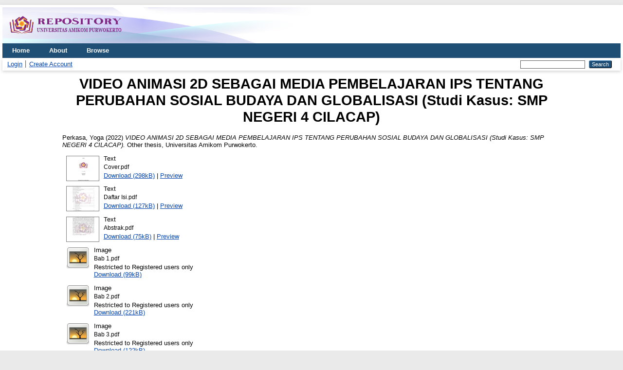

--- FILE ---
content_type: text/html; charset=utf-8
request_url: https://eprints.amikompurwokerto.ac.id/id/eprint/1449/
body_size: 34568
content:
<!DOCTYPE html PUBLIC "-//W3C//DTD XHTML 1.0 Transitional//EN" "http://www.w3.org/TR/xhtml1/DTD/xhtml1-transitional.dtd">
<html xmlns="http://www.w3.org/1999/xhtml" lang="en">
  <head>
    <meta http-equiv="X-UA-Compatible" content="IE=edge" />
    <title> VIDEO ANIMASI 2D SEBAGAI MEDIA PEMBELAJARAN IPS TENTANG PERUBAHAN SOSIAL BUDAYA DAN GLOBALISASI (Studi Kasus: SMP NEGERI 4 CILACAP)  - Universitas Amikom Purwokerto Repository</title>
    <link rel="icon" href="/favicon.ico" type="image/x-icon" />
    <link rel="shortcut icon" href="/favicon.ico" type="image/x-icon" />
    <meta name="eprints.eprintid" content="1449" />
<meta name="eprints.rev_number" content="26" />
<meta name="eprints.eprint_status" content="archive" />
<meta name="eprints.userid" content="1" />
<meta name="eprints.dir" content="disk0/00/00/14/49" />
<meta name="eprints.datestamp" content="2022-10-19 05:53:59" />
<meta name="eprints.lastmod" content="2022-10-19 05:53:59" />
<meta name="eprints.status_changed" content="2022-10-19 05:53:59" />
<meta name="eprints.type" content="thesis" />
<meta name="eprints.metadata_visibility" content="show" />
<meta name="eprints.creators_name" content="Perkasa, Yoga" />
<meta name="eprints.creators_nim" content="18.11.0142" />
<meta name="eprints.contributors_type" content="http://www.loc.gov/loc.terms/relators/THS" />
<meta name="eprints.contributors_type" content="http://www.loc.gov/loc.terms/relators/THS" />
<meta name="eprints.contributors_name" content="Saputro, Rujianto Eko" />
<meta name="eprints.contributors_name" content="Wijaya, Anugerah Bagus" />
<meta name="eprints.contributors_nidn" content="0611118204" />
<meta name="eprints.contributors_nidn" content="0606029101" />
<meta name="eprints.title" content="VIDEO ANIMASI 2D SEBAGAI MEDIA PEMBELAJARAN IPS TENTANG PERUBAHAN SOSIAL BUDAYA DAN GLOBALISASI (Studi Kasus: SMP NEGERI 4 CILACAP)" />
<meta name="eprints.ispublished" content="pub" />
<meta name="eprints.subjects" content="L1" />
<meta name="eprints.subjects" content="N1" />
<meta name="eprints.subjects" content="T1" />
<meta name="eprints.keywords" content="IPS, Video pembelajaran, Animasi 2D" />
<meta name="eprints.note" content="Dosen Pembimbing: Rujianto Eko Saputro, M.Kom, Ph.D. dan" />
<meta name="eprints.abstract" content="Social Studies is one of the main subjects given at every level of education starting from elementary school (elementary school) to high school (high school) which describes the history and study of social sciences for students, but in the implementation of learning there are not a few problems that make the learning process difficult. the implementation of learning is not interesting and the way of delivery is just like that. Many students feel bored quickly when the learning process takes place because social studies is a lesson that is classified as a lot of memorizing and reading, the learning media used are still limited. This research is a study of making 2D animation learning videos on social change and globalization material in grade 9 SMP N 4 Cilacap. The purpose of this research is to make a 2D animated learning video on the material of socio-cultural change and globalization to assist students in delivering the material. Making this 2D video using Adobe After Effects 2021 software, Adobe Photoshop CS5, Powtoon, Canva, this learning media only discusses the material of socio-cultural change and globalization. Methods of data collection is done by observation, interviews, literature study, documentation and questionnaires. The development method used in this research is the MDLC (Multimedia Development Life Cycle) method. The results of this study succeeded in making a 2D social media animation learning media video for socio-cultural changes and globalization. From the test data, this 2D animation learning media video obtained a very good category which was calculated using the Linkert scale." />
<meta name="eprints.date" content="2022-02-25" />
<meta name="eprints.date_type" content="published" />
<meta name="eprints.full_text_status" content="restricted" />
<meta name="eprints.institution" content="Universitas Amikom Purwokerto" />
<meta name="eprints.department" content="KODEPRODI55201#Informatika" />
<meta name="eprints.thesis_type" content="other" />
<meta name="eprints.thesis_name" content="other" />
<meta name="eprints.citation" content="  Perkasa, Yoga  (2022) VIDEO ANIMASI 2D SEBAGAI MEDIA PEMBELAJARAN IPS TENTANG PERUBAHAN SOSIAL BUDAYA DAN GLOBALISASI (Studi Kasus: SMP NEGERI 4 CILACAP).  Other thesis, Universitas Amikom Purwokerto.   " />
<meta name="eprints.document_url" content="https://eprints.amikompurwokerto.ac.id/id/eprint/1449/1/Cover.pdf" />
<meta name="eprints.document_url" content="https://eprints.amikompurwokerto.ac.id/id/eprint/1449/2/Daftar%20Isi.pdf" />
<meta name="eprints.document_url" content="https://eprints.amikompurwokerto.ac.id/id/eprint/1449/3/Abstrak.pdf" />
<meta name="eprints.document_url" content="https://eprints.amikompurwokerto.ac.id/id/eprint/1449/4/Bab%201.pdf" />
<meta name="eprints.document_url" content="https://eprints.amikompurwokerto.ac.id/id/eprint/1449/5/Bab%202.pdf" />
<meta name="eprints.document_url" content="https://eprints.amikompurwokerto.ac.id/id/eprint/1449/6/Bab%203.pdf" />
<meta name="eprints.document_url" content="https://eprints.amikompurwokerto.ac.id/id/eprint/1449/7/Bab%204.pdf" />
<meta name="eprints.document_url" content="https://eprints.amikompurwokerto.ac.id/id/eprint/1449/8/Bab%205.pdf" />
<meta name="eprints.document_url" content="https://eprints.amikompurwokerto.ac.id/id/eprint/1449/9/Daftar%20Pustaka.pdf" />
<meta name="eprints.document_url" content="https://eprints.amikompurwokerto.ac.id/id/eprint/1449/10/Lampiran.pdf" />
<link rel="schema.DC" href="http://purl.org/DC/elements/1.0/" />
<meta name="DC.relation" content="https://eprints.amikompurwokerto.ac.id/id/eprint/1449/" />
<meta name="DC.title" content="VIDEO ANIMASI 2D SEBAGAI MEDIA PEMBELAJARAN IPS TENTANG PERUBAHAN SOSIAL BUDAYA DAN GLOBALISASI (Studi Kasus: SMP NEGERI 4 CILACAP)" />
<meta name="DC.creator" content="Perkasa, Yoga" />
<meta name="DC.subject" content="L Education (General)" />
<meta name="DC.subject" content="N Visual arts (General) For photography, see TR" />
<meta name="DC.subject" content="T Technology (General)" />
<meta name="DC.description" content="Social Studies is one of the main subjects given at every level of education starting from elementary school (elementary school) to high school (high school) which describes the history and study of social sciences for students, but in the implementation of learning there are not a few problems that make the learning process difficult. the implementation of learning is not interesting and the way of delivery is just like that. Many students feel bored quickly when the learning process takes place because social studies is a lesson that is classified as a lot of memorizing and reading, the learning media used are still limited. This research is a study of making 2D animation learning videos on social change and globalization material in grade 9 SMP N 4 Cilacap. The purpose of this research is to make a 2D animated learning video on the material of socio-cultural change and globalization to assist students in delivering the material. Making this 2D video using Adobe After Effects 2021 software, Adobe Photoshop CS5, Powtoon, Canva, this learning media only discusses the material of socio-cultural change and globalization. Methods of data collection is done by observation, interviews, literature study, documentation and questionnaires. The development method used in this research is the MDLC (Multimedia Development Life Cycle) method. The results of this study succeeded in making a 2D social media animation learning media video for socio-cultural changes and globalization. From the test data, this 2D animation learning media video obtained a very good category which was calculated using the Linkert scale." />
<meta name="DC.date" content="2022-02-25" />
<meta name="DC.type" content="Thesis" />
<meta name="DC.type" content="NonPeerReviewed" />
<meta name="DC.format" content="text" />
<meta name="DC.language" content="id" />
<meta name="DC.identifier" content="https://eprints.amikompurwokerto.ac.id/id/eprint/1449/1/Cover.pdf" />
<meta name="DC.format" content="text" />
<meta name="DC.language" content="id" />
<meta name="DC.identifier" content="https://eprints.amikompurwokerto.ac.id/id/eprint/1449/2/Daftar%20Isi.pdf" />
<meta name="DC.format" content="text" />
<meta name="DC.language" content="id" />
<meta name="DC.identifier" content="https://eprints.amikompurwokerto.ac.id/id/eprint/1449/3/Abstrak.pdf" />
<meta name="DC.format" content="image" />
<meta name="DC.language" content="id" />
<meta name="DC.identifier" content="https://eprints.amikompurwokerto.ac.id/id/eprint/1449/4/Bab%201.pdf" />
<meta name="DC.format" content="image" />
<meta name="DC.language" content="id" />
<meta name="DC.identifier" content="https://eprints.amikompurwokerto.ac.id/id/eprint/1449/5/Bab%202.pdf" />
<meta name="DC.format" content="image" />
<meta name="DC.language" content="id" />
<meta name="DC.identifier" content="https://eprints.amikompurwokerto.ac.id/id/eprint/1449/6/Bab%203.pdf" />
<meta name="DC.format" content="image" />
<meta name="DC.language" content="id" />
<meta name="DC.identifier" content="https://eprints.amikompurwokerto.ac.id/id/eprint/1449/7/Bab%204.pdf" />
<meta name="DC.format" content="image" />
<meta name="DC.language" content="id" />
<meta name="DC.identifier" content="https://eprints.amikompurwokerto.ac.id/id/eprint/1449/8/Bab%205.pdf" />
<meta name="DC.format" content="image" />
<meta name="DC.language" content="id" />
<meta name="DC.identifier" content="https://eprints.amikompurwokerto.ac.id/id/eprint/1449/9/Daftar%20Pustaka.pdf" />
<meta name="DC.format" content="text" />
<meta name="DC.language" content="id" />
<meta name="DC.identifier" content="https://eprints.amikompurwokerto.ac.id/id/eprint/1449/10/Lampiran.pdf" />
<meta name="DC.identifier" content="  Perkasa, Yoga  (2022) VIDEO ANIMASI 2D SEBAGAI MEDIA PEMBELAJARAN IPS TENTANG PERUBAHAN SOSIAL BUDAYA DAN GLOBALISASI (Studi Kasus: SMP NEGERI 4 CILACAP).  Other thesis, Universitas Amikom Purwokerto.   " />
<link rel="alternate" href="https://eprints.amikompurwokerto.ac.id/cgi/export/eprint/1449/HTML/eprint2022-eprint-1449.html" type="text/html; charset=utf-8" title="HTML Citation" />
<link rel="alternate" href="https://eprints.amikompurwokerto.ac.id/cgi/export/eprint/1449/Text/eprint2022-eprint-1449.txt" type="text/plain; charset=utf-8" title="ASCII Citation" />
<link rel="alternate" href="https://eprints.amikompurwokerto.ac.id/cgi/export/eprint/1449/ContextObject/eprint2022-eprint-1449.xml" type="text/xml; charset=utf-8" title="OpenURL ContextObject" />
<link rel="alternate" href="https://eprints.amikompurwokerto.ac.id/cgi/export/eprint/1449/RDFXML/eprint2022-eprint-1449.rdf" type="application/rdf+xml" title="RDF+XML" />
<link rel="alternate" href="https://eprints.amikompurwokerto.ac.id/cgi/export/eprint/1449/EndNote/eprint2022-eprint-1449.enw" type="text/plain; charset=utf-8" title="EndNote" />
<link rel="alternate" href="https://eprints.amikompurwokerto.ac.id/cgi/export/eprint/1449/BibTeX/eprint2022-eprint-1449.bib" type="text/plain; charset=utf-8" title="BibTeX" />
<link rel="alternate" href="https://eprints.amikompurwokerto.ac.id/cgi/export/eprint/1449/COinS/eprint2022-eprint-1449.txt" type="text/plain; charset=utf-8" title="OpenURL ContextObject in Span" />
<link rel="alternate" href="https://eprints.amikompurwokerto.ac.id/cgi/export/eprint/1449/MODS/eprint2022-eprint-1449.xml" type="text/xml; charset=utf-8" title="MODS" />
<link rel="alternate" href="https://eprints.amikompurwokerto.ac.id/cgi/export/eprint/1449/RDFNT/eprint2022-eprint-1449.nt" type="text/plain" title="RDF+N-Triples" />
<link rel="alternate" href="https://eprints.amikompurwokerto.ac.id/cgi/export/eprint/1449/DIDL/eprint2022-eprint-1449.xml" type="text/xml; charset=utf-8" title="MPEG-21 DIDL" />
<link rel="alternate" href="https://eprints.amikompurwokerto.ac.id/cgi/export/eprint/1449/XML/eprint2022-eprint-1449.xml" type="application/vnd.eprints.data+xml; charset=utf-8" title="EP3 XML" />
<link rel="alternate" href="https://eprints.amikompurwokerto.ac.id/cgi/export/eprint/1449/JSON/eprint2022-eprint-1449.js" type="application/json; charset=utf-8" title="JSON" />
<link rel="alternate" href="https://eprints.amikompurwokerto.ac.id/cgi/export/eprint/1449/DC/eprint2022-eprint-1449.txt" type="text/plain; charset=utf-8" title="Dublin Core" />
<link rel="alternate" href="https://eprints.amikompurwokerto.ac.id/cgi/export/eprint/1449/Atom/eprint2022-eprint-1449.xml" type="application/atom+xml;charset=utf-8" title="Atom" />
<link rel="alternate" href="https://eprints.amikompurwokerto.ac.id/cgi/export/eprint/1449/RIS/eprint2022-eprint-1449.ris" type="text/plain" title="Reference Manager" />
<link rel="alternate" href="https://eprints.amikompurwokerto.ac.id/cgi/export/eprint/1449/RDFN3/eprint2022-eprint-1449.n3" type="text/n3" title="RDF+N3" />
<link rel="alternate" href="https://eprints.amikompurwokerto.ac.id/cgi/export/eprint/1449/Simple/eprint2022-eprint-1449.txt" type="text/plain; charset=utf-8" title="Simple Metadata" />
<link rel="alternate" href="https://eprints.amikompurwokerto.ac.id/cgi/export/eprint/1449/Refer/eprint2022-eprint-1449.refer" type="text/plain" title="Refer" />
<link rel="alternate" href="https://eprints.amikompurwokerto.ac.id/cgi/export/eprint/1449/METS/eprint2022-eprint-1449.xml" type="text/xml; charset=utf-8" title="METS" />
<link rel="alternate" href="https://eprints.amikompurwokerto.ac.id/cgi/export/eprint/1449/CSV/eprint2022-eprint-1449.csv" type="text/csv; charset=utf-8" title="Multiline CSV" />
<link rel="Top" href="https://eprints.amikompurwokerto.ac.id/" />
    <link rel="Sword" href="https://eprints.amikompurwokerto.ac.id/sword-app/servicedocument" />
    <link rel="SwordDeposit" href="https://eprints.amikompurwokerto.ac.id/id/contents" />
    <link rel="Search" type="text/html" href="https://eprints.amikompurwokerto.ac.id/cgi/search" />
    <link rel="Search" type="application/opensearchdescription+xml" href="https://eprints.amikompurwokerto.ac.id/cgi/opensearchdescription" title="Universitas Amikom Purwokerto Repository" />
    <script type="text/javascript">
// <![CDATA[
var eprints_http_root = "https://eprints.amikompurwokerto.ac.id";
var eprints_http_cgiroot = "https://eprints.amikompurwokerto.ac.id/cgi";
var eprints_oai_archive_id = "eprints.amikompurwokerto.ac.id";
var eprints_logged_in = false;
var eprints_logged_in_userid = 0; 
var eprints_logged_in_username = ""; 
var eprints_logged_in_usertype = ""; 
// ]]></script>
    <style type="text/css">.ep_logged_in { display: none }</style>
    <link rel="stylesheet" type="text/css" href="/style/auto-3.4.4.css?0" />
    <script type="text/javascript" src="/javascript/auto-3.4.4.js?0">
//padder
</script>
    <!--[if lte IE 6]>
        <link rel="stylesheet" type="text/css" href="/style/ie6.css" />
   <![endif]-->
    <meta name="Generator" content="EPrints 3.4.4" />
    <meta http-equiv="Content-Type" content="text/html; charset=UTF-8" />
    <meta http-equiv="Content-Language" content="en" />
    
  </head>
  <body>
    
    <div id="wrapper">
      <header>
        <div class="ep_tm_header ep_noprint">
          <div class="ep_tm_site_logo">
        <a href="https://eprints.amikompurwokerto.ac.id/" title="Universitas Amikom Purwokerto Repository">
          <img alt="Universitas Amikom Purwokerto Repository" src="/images/sitelogo.png" />
        </a>
 </div>
          <nav aria-label="Main Navigation">
            <ul role="menu" class="ep_tm_menu">
              <li>
                <a href="/" title="Go to start page!" role="menuitem">
                  Home
                </a>
              </li>
              <li>
                <a href="/information.html" title="Get some detailed repository information!" role="menuitem">
                  About
                </a>
              </li>
              <li>
                <a href="/view/" title="Browse the items using prepared lists!" role="menuitem" menu="ep_tm_menu_browse" aria-owns="ep_tm_menu_browse">
                  Browse
                </a>
                <ul role="menu" id="ep_tm_menu_browse" style="display:none;">
                  <li>
                    <a href="/view/subjects/" role="menuitem">
                      Browse by 
                      Subject
                    </a>
                  </li>
                </ul>
              </li>
            </ul>
          </nav>
        
          <div class="ep_tm_searchbar">
            <div>
              <ul class="ep_tm_key_tools" id="ep_tm_menu_tools" role="toolbar"><li><a href="/cgi/users/home">Login</a></li><li><a href="/cgi/register">Create Account</a></li></ul>
            </div>
            <div>
              
              <form method="get" accept-charset="utf-8" action="/cgi/search" role="search" aria-label="Publication simple search">
                <input class="ep_tm_searchbarbox" size="20" type="text" name="q" aria-labelledby="searchbutton" />
                <input class="ep_tm_searchbarbutton" value="Search" type="submit" name="_action_search" id="searchbutton" />
                <input type="hidden" name="_action_search" value="Search" />
                <input type="hidden" name="_order" value="bytitle" />
                <input type="hidden" name="basic_srchtype" value="ALL" />
                <input type="hidden" name="_satisfyall" value="ALL" />
              </form>
            </div>
          </div>
        </div>
      </header>

      <div id="main_content">
        <div class="ep_tm_page_content">
          <h1 id="page-title" class="ep_tm_pagetitle">
            

VIDEO ANIMASI 2D SEBAGAI MEDIA PEMBELAJARAN IPS TENTANG PERUBAHAN SOSIAL BUDAYA DAN GLOBALISASI (Studi Kasus: SMP NEGERI 4 CILACAP)


          </h1>
          <div class="ep_summary_content"><div class="ep_summary_content_left"></div><div class="ep_summary_content_right"></div><div class="ep_summary_content_top"></div><div class="ep_summary_content_main">

  <p style="margin-bottom: 1em">
    


    <span class="person_name">Perkasa, Yoga</span>
  

(2022)

<em>VIDEO ANIMASI 2D SEBAGAI MEDIA PEMBELAJARAN IPS TENTANG PERUBAHAN SOSIAL BUDAYA DAN GLOBALISASI (Studi Kasus: SMP NEGERI 4 CILACAP).</em>


    Other thesis, Universitas Amikom Purwokerto.
  




  </p>

  

  

    
  
    
      
      <div>
        
          <div class="ep_summary_page_document">
            <span><a onfocus="EPJS_ShowPreview( event, 'doc_preview_22737', 'right' );" onmouseover="EPJS_ShowPreview( event, 'doc_preview_22737', 'right' );" href="https://eprints.amikompurwokerto.ac.id/1449/1/Cover.pdf" onmouseout="EPJS_HidePreview( event, 'doc_preview_22737', 'right' );" class="ep_document_link" onblur="EPJS_HidePreview( event, 'doc_preview_22737', 'right' );"><img class="ep_doc_icon" alt="[thumbnail of Cover.pdf]" src="https://eprints.amikompurwokerto.ac.id/1449/1.hassmallThumbnailVersion/Cover.pdf" border="0" /></a><div id="doc_preview_22737" class="ep_preview"><div><div><span><img class="ep_preview_image" id="doc_preview_22737_img" alt="" src="https://eprints.amikompurwokerto.ac.id/1449/1.haspreviewThumbnailVersion/Cover.pdf" border="0" /><div class="ep_preview_title">Preview</div></span></div></div></div></span>
            <span>
              

<!-- document citation -->


<span class="ep_document_citation">
<span class="document_format">Text</span>
<br /><span class="document_filename">Cover.pdf</span>



</span>

<br />
              <a href="https://eprints.amikompurwokerto.ac.id/id/eprint/1449/1/Cover.pdf" class="ep_document_link">Download (298kB)</a>
              
			  
			  | <a href="https://eprints.amikompurwokerto.ac.id/1449/1.haslightboxThumbnailVersion/Cover.pdf" rel="lightbox[docs] nofollow">Preview</a>
			  
			  
              
  
              <ul>
              
              </ul>
            </span>
          </div>
        
          <div class="ep_summary_page_document">
            <span><a onfocus="EPJS_ShowPreview( event, 'doc_preview_22738', 'right' );" onmouseover="EPJS_ShowPreview( event, 'doc_preview_22738', 'right' );" href="https://eprints.amikompurwokerto.ac.id/1449/2/Daftar%20Isi.pdf" onmouseout="EPJS_HidePreview( event, 'doc_preview_22738', 'right' );" class="ep_document_link" onblur="EPJS_HidePreview( event, 'doc_preview_22738', 'right' );"><img class="ep_doc_icon" alt="[thumbnail of Daftar Isi.pdf]" src="https://eprints.amikompurwokerto.ac.id/1449/2.hassmallThumbnailVersion/Daftar%20Isi.pdf" border="0" /></a><div id="doc_preview_22738" class="ep_preview"><div><div><span><img class="ep_preview_image" id="doc_preview_22738_img" alt="" src="https://eprints.amikompurwokerto.ac.id/1449/2.haspreviewThumbnailVersion/Daftar%20Isi.pdf" border="0" /><div class="ep_preview_title">Preview</div></span></div></div></div></span>
            <span>
              

<!-- document citation -->


<span class="ep_document_citation">
<span class="document_format">Text</span>
<br /><span class="document_filename">Daftar Isi.pdf</span>



</span>

<br />
              <a href="https://eprints.amikompurwokerto.ac.id/id/eprint/1449/2/Daftar%20Isi.pdf" class="ep_document_link">Download (127kB)</a>
              
			  
			  | <a href="https://eprints.amikompurwokerto.ac.id/1449/2.haslightboxThumbnailVersion/Daftar%20Isi.pdf" rel="lightbox[docs] nofollow">Preview</a>
			  
			  
              
  
              <ul>
              
              </ul>
            </span>
          </div>
        
          <div class="ep_summary_page_document">
            <span><a onfocus="EPJS_ShowPreview( event, 'doc_preview_22739', 'right' );" onmouseover="EPJS_ShowPreview( event, 'doc_preview_22739', 'right' );" href="https://eprints.amikompurwokerto.ac.id/1449/3/Abstrak.pdf" onmouseout="EPJS_HidePreview( event, 'doc_preview_22739', 'right' );" class="ep_document_link" onblur="EPJS_HidePreview( event, 'doc_preview_22739', 'right' );"><img class="ep_doc_icon" alt="[thumbnail of Abstrak.pdf]" src="https://eprints.amikompurwokerto.ac.id/1449/3.hassmallThumbnailVersion/Abstrak.pdf" border="0" /></a><div id="doc_preview_22739" class="ep_preview"><div><div><span><img class="ep_preview_image" id="doc_preview_22739_img" alt="" src="https://eprints.amikompurwokerto.ac.id/1449/3.haspreviewThumbnailVersion/Abstrak.pdf" border="0" /><div class="ep_preview_title">Preview</div></span></div></div></div></span>
            <span>
              

<!-- document citation -->


<span class="ep_document_citation">
<span class="document_format">Text</span>
<br /><span class="document_filename">Abstrak.pdf</span>



</span>

<br />
              <a href="https://eprints.amikompurwokerto.ac.id/id/eprint/1449/3/Abstrak.pdf" class="ep_document_link">Download (75kB)</a>
              
			  
			  | <a href="https://eprints.amikompurwokerto.ac.id/1449/3.haslightboxThumbnailVersion/Abstrak.pdf" rel="lightbox[docs] nofollow">Preview</a>
			  
			  
              
  
              <ul>
              
              </ul>
            </span>
          </div>
        
          <div class="ep_summary_page_document">
            <span><a href="https://eprints.amikompurwokerto.ac.id/1449/4/Bab%201.pdf" class="ep_document_link"><img class="ep_doc_icon" alt="[thumbnail of Bab 1.pdf]" src="https://eprints.amikompurwokerto.ac.id/style/images/fileicons/image.png" border="0" /></a></span>
            <span>
              

<!-- document citation -->


<span class="ep_document_citation">
<span class="document_format">Image</span>
<br /><span class="document_filename">Bab 1.pdf</span>


  <br />Restricted to Registered users only 

</span>

<br />
              <a href="https://eprints.amikompurwokerto.ac.id/id/eprint/1449/4/Bab%201.pdf" class="ep_document_link">Download (99kB)</a>
              
              
  
              <ul>
              
              </ul>
            </span>
          </div>
        
          <div class="ep_summary_page_document">
            <span><a href="https://eprints.amikompurwokerto.ac.id/1449/5/Bab%202.pdf" class="ep_document_link"><img class="ep_doc_icon" alt="[thumbnail of Bab 2.pdf]" src="https://eprints.amikompurwokerto.ac.id/style/images/fileicons/image.png" border="0" /></a></span>
            <span>
              

<!-- document citation -->


<span class="ep_document_citation">
<span class="document_format">Image</span>
<br /><span class="document_filename">Bab 2.pdf</span>


  <br />Restricted to Registered users only 

</span>

<br />
              <a href="https://eprints.amikompurwokerto.ac.id/id/eprint/1449/5/Bab%202.pdf" class="ep_document_link">Download (221kB)</a>
              
              
  
              <ul>
              
              </ul>
            </span>
          </div>
        
          <div class="ep_summary_page_document">
            <span><a href="https://eprints.amikompurwokerto.ac.id/1449/6/Bab%203.pdf" class="ep_document_link"><img class="ep_doc_icon" alt="[thumbnail of Bab 3.pdf]" src="https://eprints.amikompurwokerto.ac.id/style/images/fileicons/image.png" border="0" /></a></span>
            <span>
              

<!-- document citation -->


<span class="ep_document_citation">
<span class="document_format">Image</span>
<br /><span class="document_filename">Bab 3.pdf</span>


  <br />Restricted to Registered users only 

</span>

<br />
              <a href="https://eprints.amikompurwokerto.ac.id/id/eprint/1449/6/Bab%203.pdf" class="ep_document_link">Download (122kB)</a>
              
              
  
              <ul>
              
              </ul>
            </span>
          </div>
        
          <div class="ep_summary_page_document">
            <span><a href="https://eprints.amikompurwokerto.ac.id/1449/7/Bab%204.pdf" class="ep_document_link"><img class="ep_doc_icon" alt="[thumbnail of Bab 4.pdf]" src="https://eprints.amikompurwokerto.ac.id/style/images/fileicons/image.png" border="0" /></a></span>
            <span>
              

<!-- document citation -->


<span class="ep_document_citation">
<span class="document_format">Image</span>
<br /><span class="document_filename">Bab 4.pdf</span>


  <br />Restricted to Registered users only 

</span>

<br />
              <a href="https://eprints.amikompurwokerto.ac.id/id/eprint/1449/7/Bab%204.pdf" class="ep_document_link">Download (1MB)</a>
              
              
  
              <ul>
              
              </ul>
            </span>
          </div>
        
          <div class="ep_summary_page_document">
            <span><a href="https://eprints.amikompurwokerto.ac.id/1449/8/Bab%205.pdf" class="ep_document_link"><img class="ep_doc_icon" alt="[thumbnail of Bab 5.pdf]" src="https://eprints.amikompurwokerto.ac.id/style/images/fileicons/image.png" border="0" /></a></span>
            <span>
              

<!-- document citation -->


<span class="ep_document_citation">
<span class="document_format">Image</span>
<br /><span class="document_filename">Bab 5.pdf</span>


  <br />Restricted to Registered users only 

</span>

<br />
              <a href="https://eprints.amikompurwokerto.ac.id/id/eprint/1449/8/Bab%205.pdf" class="ep_document_link">Download (74kB)</a>
              
              
  
              <ul>
              
              </ul>
            </span>
          </div>
        
          <div class="ep_summary_page_document">
            <span><a href="https://eprints.amikompurwokerto.ac.id/1449/9/Daftar%20Pustaka.pdf" class="ep_document_link"><img class="ep_doc_icon" alt="[thumbnail of Daftar Pustaka.pdf]" src="https://eprints.amikompurwokerto.ac.id/style/images/fileicons/image.png" border="0" /></a></span>
            <span>
              

<!-- document citation -->


<span class="ep_document_citation">
<span class="document_format">Image</span>
<br /><span class="document_filename">Daftar Pustaka.pdf</span>


  <br />Restricted to Registered users only 

</span>

<br />
              <a href="https://eprints.amikompurwokerto.ac.id/id/eprint/1449/9/Daftar%20Pustaka.pdf" class="ep_document_link">Download (155kB)</a>
              
              
  
              <ul>
              
              </ul>
            </span>
          </div>
        
          <div class="ep_summary_page_document">
            <span><a href="https://eprints.amikompurwokerto.ac.id/1449/10/Lampiran.pdf" class="ep_document_link"><img class="ep_doc_icon" alt="[thumbnail of Lampiran.pdf]" src="https://eprints.amikompurwokerto.ac.id/style/images/fileicons/text.png" border="0" /></a></span>
            <span>
              

<!-- document citation -->


<span class="ep_document_citation">
<span class="document_format">Text</span>
<br /><span class="document_filename">Lampiran.pdf</span>


  <br />Restricted to Repository staff only 

</span>

<br />
              <a href="https://eprints.amikompurwokerto.ac.id/id/eprint/1449/10/Lampiran.pdf" class="ep_document_link">Download (4MB)</a>
              
              
  
              <ul>
              
              </ul>
            </span>
          </div>
        
      </div>
      <div class="ep_summary_page_document"></div>
    

  

  

  
    <h2>Abstract</h2>
    <div style="text-align: left; margin: 1em auto 0em auto">Social Studies is one of the main subjects given at every level of education starting from elementary school (elementary school) to high school (high school) which describes the history and study of social sciences for students, but in the implementation of learning there are not a few problems that make the learning process difficult. the implementation of learning is not interesting and the way of delivery is just like that. Many students feel bored quickly when the learning process takes place because social studies is a lesson that is classified as a lot of memorizing and reading, the learning media used are still limited. This research is a study of making 2D animation learning videos on social change and globalization material in grade 9 SMP N 4 Cilacap. The purpose of this research is to make a 2D animated learning video on the material of socio-cultural change and globalization to assist students in delivering the material. Making this 2D video using Adobe After Effects 2021 software, Adobe Photoshop CS5, Powtoon, Canva, this learning media only discusses the material of socio-cultural change and globalization. Methods of data collection is done by observation, interviews, literature study, documentation and questionnaires. The development method used in this research is the MDLC (Multimedia Development Life Cycle) method. The results of this study succeeded in making a 2D social media animation learning media video for socio-cultural changes and globalization. From the test data, this 2D animation learning media video obtained a very good category which was calculated using the Linkert scale.</div>
  

  <table style="margin-bottom: 1em; margin-top: 1em;" cellpadding="3">
    <tr>
      <th align="right">Item Type:</th>
      <td>
        Thesis
        
        
        (Other)
      </td>
    </tr>
    
    
      
    
      
        <tr>
          <th align="right">Additional Information:</th>
          <td valign="top">Dosen Pembimbing: Rujianto Eko Saputro, M.Kom, Ph.D. dan</td>
        </tr>
      
    
      
        <tr>
          <th align="right">Uncontrolled Keywords:</th>
          <td valign="top">IPS, Video pembelajaran, Animasi 2D</td>
        </tr>
      
    
      
        <tr>
          <th align="right">Subjects:</th>
          <td valign="top"><a href="https://eprints.amikompurwokerto.ac.id/view/subjects/L.html">L Education</a> &gt; <a href="https://eprints.amikompurwokerto.ac.id/view/subjects/L1.html">L Education (General)</a><br /><a href="https://eprints.amikompurwokerto.ac.id/view/subjects/N.html">N Fine Arts</a> &gt; <a href="https://eprints.amikompurwokerto.ac.id/view/subjects/N1.html">N Visual arts (General) For photography, see TR</a><br /><a href="https://eprints.amikompurwokerto.ac.id/view/subjects/T.html">T Technology</a> &gt; <a href="https://eprints.amikompurwokerto.ac.id/view/subjects/T1.html">T Technology (General)</a></td>
        </tr>
      
    
      
    
      
    
      
        <tr>
          <th align="right">Depositing User:</th>
          <td valign="top">

<a href="https://eprints.amikompurwokerto.ac.id/cgi/users/home?screen=User::View&amp;userid=1"><span class="ep_name_citation"><span class="person_name">UPT Perpustakaan Pusat Universitas Amikom Purwokerto</span></span></a>

</td>
        </tr>
      
    
      
        <tr>
          <th align="right">Date Deposited:</th>
          <td valign="top">19 Oct 2022 05:53</td>
        </tr>
      
    
      
        <tr>
          <th align="right">Last Modified:</th>
          <td valign="top">19 Oct 2022 05:53</td>
        </tr>
      
    
    <tr>
      <th align="right">URI:</th>
      <td valign="top"><a href="https://eprints.amikompurwokerto.ac.id/id/eprint/1449">https://eprints.amikompurwokerto.ac.id/id/eprint/1449</a></td>
    </tr>
  </table>

  
  

  
    <h2 id="actions">Actions (login required)</h2>
    <dl class="ep_summary_page_actions">
    
      <dt><a href="/cgi/users/home?screen=EPrint%3A%3AView&amp;eprintid=1449"><img src="/style/images/action_view.png" alt="View Item" class="ep_form_action_icon" role="button" /></a></dt>
      <dd>View Item</dd>
    
    </dl>
  

</div><div class="ep_summary_content_bottom"></div><div class="ep_summary_content_after"></div></div>
        </div>
      </div>

      <footer>
        <div class="ep_tm_footer ep_noprint">
          <span>Universitas Amikom Purwokerto Repository is powered by <em>EPrints 3.4</em> which is developed by the <a href="https://www.ecs.soton.ac.uk/">School of Electronics and Computer Science</a> at the University of Southampton. <a href="/eprints/">About EPrints</a> | <a href="/accessibility/">Accessibility</a></span>
          <div class="ep_tm_eprints_logo">
            <a rel="external" href="https://eprints.org/software/">
              <img alt="EPrints Logo" src="/images/eprintslogo.png" /><img alt="EPrints Flavour Logo" src="/images/flavour.png" style="width: 28px" />
            </a>
          </div>
        </div>
      </footer>
    </div> <!-- wrapper -->
  </body>
</html>